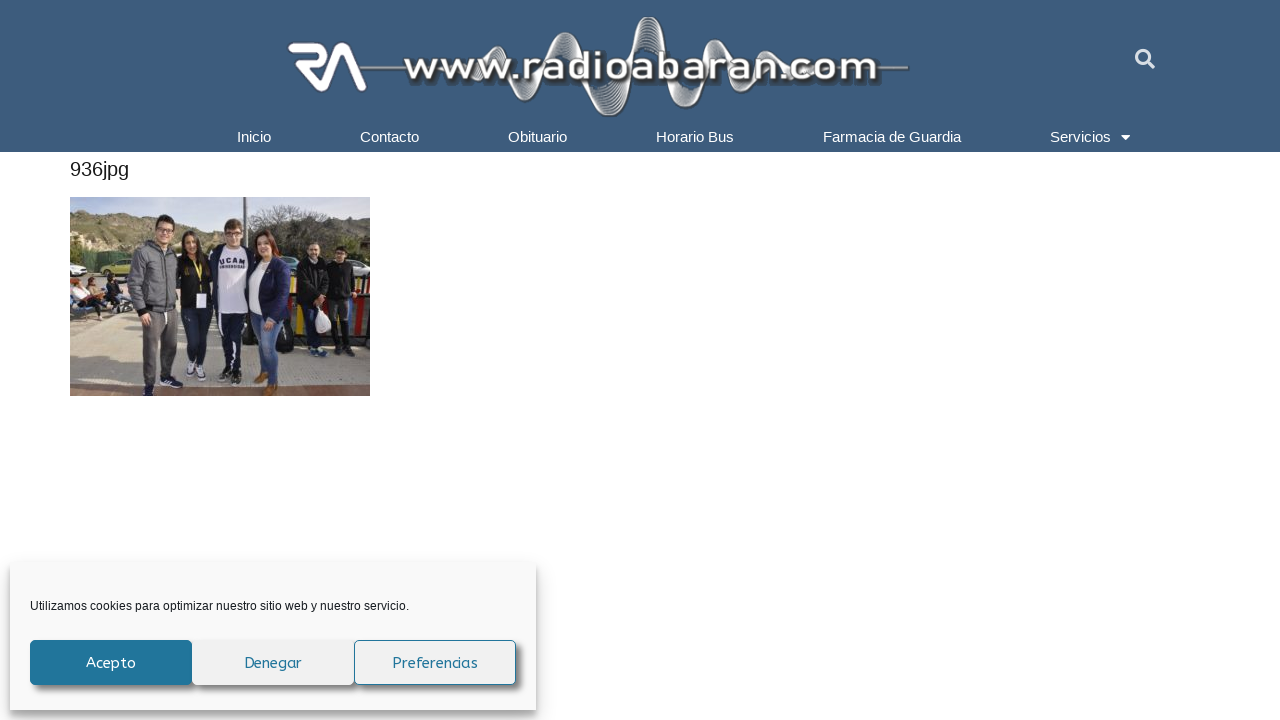

--- FILE ---
content_type: text/html; charset=utf-8
request_url: https://www.google.com/recaptcha/api2/aframe
body_size: 268
content:
<!DOCTYPE HTML><html><head><meta http-equiv="content-type" content="text/html; charset=UTF-8"></head><body><script nonce="YGW8AivEyXJ6Lyvv6R_uEg">/** Anti-fraud and anti-abuse applications only. See google.com/recaptcha */ try{var clients={'sodar':'https://pagead2.googlesyndication.com/pagead/sodar?'};window.addEventListener("message",function(a){try{if(a.source===window.parent){var b=JSON.parse(a.data);var c=clients[b['id']];if(c){var d=document.createElement('img');d.src=c+b['params']+'&rc='+(localStorage.getItem("rc::a")?sessionStorage.getItem("rc::b"):"");window.document.body.appendChild(d);sessionStorage.setItem("rc::e",parseInt(sessionStorage.getItem("rc::e")||0)+1);localStorage.setItem("rc::h",'1770023707694');}}}catch(b){}});window.parent.postMessage("_grecaptcha_ready", "*");}catch(b){}</script></body></html>